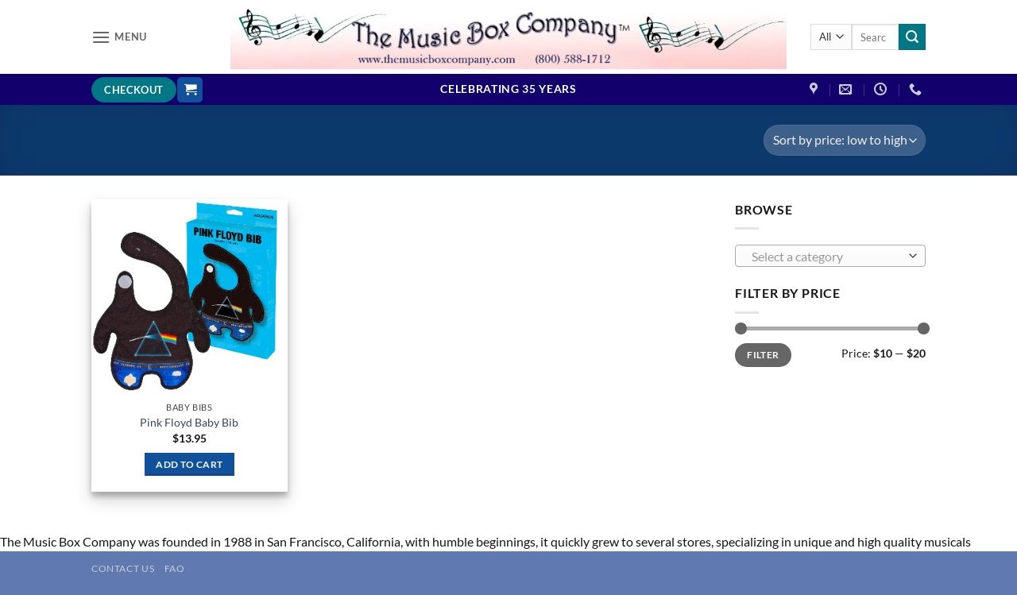

--- FILE ---
content_type: text/css
request_url: https://themusicboxcompany.com/wp-content/themes/flatsome-child/style.css
body_size: -258
content:
/*
Theme Name: Flatsome Child
Description: This is a child theme for Flatsome Theme
Author: UX Themes
Template: flatsome
Version: 3.0
*/

/*************** ADD CUSTOM CSS HERE.   ***************/
.woocommerce-breadcrumb {
visibility:hidden;
}

@media only screen and (max-width: 48em) {
/*************** ADD MOBILE ONLY CSS HERE  ***************/


}